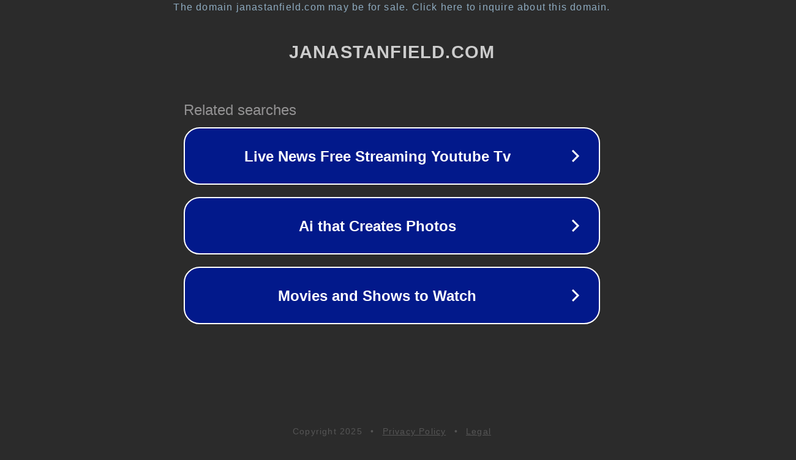

--- FILE ---
content_type: text/html; charset=utf-8
request_url: http://janastanfield.com/about-jana/
body_size: 1062
content:
<!doctype html>
<html data-adblockkey="MFwwDQYJKoZIhvcNAQEBBQADSwAwSAJBANDrp2lz7AOmADaN8tA50LsWcjLFyQFcb/P2Txc58oYOeILb3vBw7J6f4pamkAQVSQuqYsKx3YzdUHCvbVZvFUsCAwEAAQ==_VgTjrW0zYXwrUq0HGkjNqR4PR6XwvLNlhM3ai2KVAsB/q6JO9gS2kPTL5wSDYmfJG2YA5uCGf7d9df4qPDuDYQ==" lang="en" style="background: #2B2B2B;">
<head>
    <meta charset="utf-8">
    <meta name="viewport" content="width=device-width, initial-scale=1">
    <link rel="icon" href="[data-uri]">
    <link rel="preconnect" href="https://www.google.com" crossorigin>
</head>
<body>
<div id="target" style="opacity: 0"></div>
<script>window.park = "[base64]";</script>
<script src="/boBkPpqBL.js"></script>
</body>
</html>
